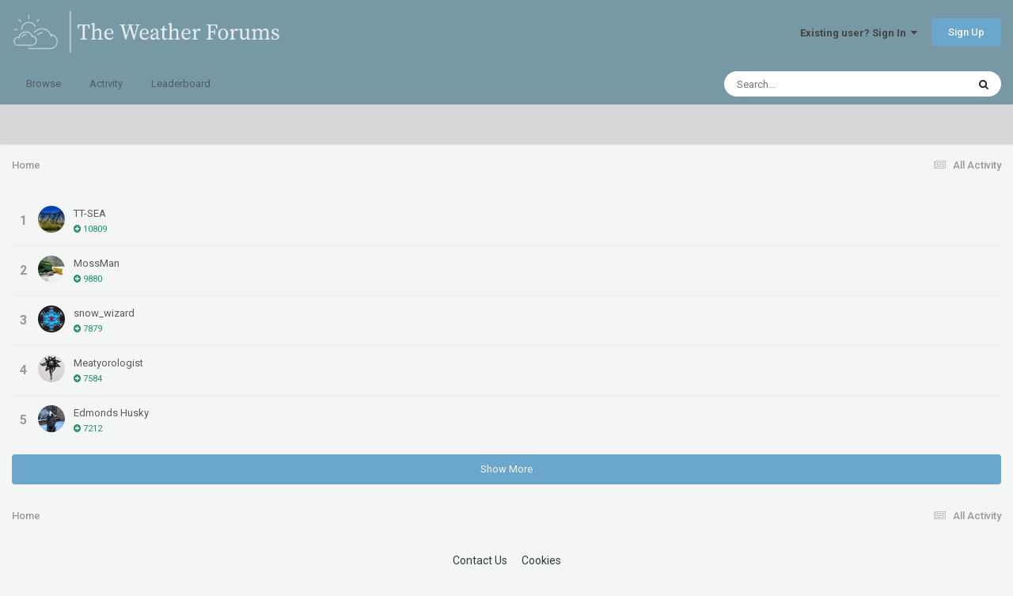

--- FILE ---
content_type: text/html;charset=UTF-8
request_url: https://theweatherforums.com/index.php?app=core&module=system&controller=ajax&do=topContributors&time=year&limit=5&orientation=vertical
body_size: 6681
content:
<!DOCTYPE html>
<html lang="en-US" dir="ltr">
	<head>
		<meta charset="utf-8">
        
		<title>Popular Contributors - The Weather Forums</title>
		
			<script>
  (function(i,s,o,g,r,a,m){i['GoogleAnalyticsObject']=r;i[r]=i[r]||function(){
  (i[r].q=i[r].q||[]).push(arguments)},i[r].l=1*new Date();a=s.createElement(o),
  m=s.getElementsByTagName(o)[0];a.async=1;a.src=g;m.parentNode.insertBefore(a,m)
  })(window,document,'script','//www.google-analytics.com/analytics.js','ga');

  ga('create', 'UA-47130367-1', 'theweatherforums.com');
  ga('send', 'pageview');

</script>
		
		
		
		

	<meta name="viewport" content="width=device-width, initial-scale=1">


	
	
		<meta property="og:image" content="https://theweatherforums.com/uploads/monthly_2023_04/ThunderstormswithSnow.png.dffd67d70b3dbbac2d0d9f5ebfa91dab.png">
	


	<meta name="twitter:card" content="summary_large_image" />




	
		
			
				<meta name="robots" content="noindex">
			
		
	

	
		
			
				<meta property="og:site_name" content="The Weather Forums">
			
		
	

	
		
			
				<meta property="og:locale" content="en_US">
			
		
	






<link rel="manifest" href="https://theweatherforums.com/index.php?/manifest.webmanifest/">
<meta name="msapplication-config" content="https://theweatherforums.com/index.php?/browserconfig.xml/">
<meta name="msapplication-starturl" content="/">
<meta name="application-name" content="The Weather Forums">
<meta name="apple-mobile-web-app-title" content="The Weather Forums">

	<meta name="theme-color" content="#7799a6">










<link rel="preload" href="//theweatherforums.com/applications/core/interface/font/fontawesome-webfont.woff2?v=4.7.0" as="font" crossorigin="anonymous">
		


	<link rel="preconnect" href="https://fonts.googleapis.com">
	<link rel="preconnect" href="https://fonts.gstatic.com" crossorigin>
	
		
			<link href="https://fonts.googleapis.com/css2?family=Inter:wght@300;400;500;600;700&display=swap" rel="stylesheet">
		
		
			<link href="https://fonts.googleapis.com/css2?family=Roboto:wght@300;400;500;600;700&display=swap" rel="stylesheet">
		
	



	<link rel='stylesheet' href='https://theweatherforums.com/uploads/css_built_10/341e4a57816af3ba440d891ca87450ff_framework.css?v=deaf6338b91764598741' media='all'>

	<link rel='stylesheet' href='https://theweatherforums.com/uploads/css_built_10/05e81b71abe4f22d6eb8d1a929494829_responsive.css?v=deaf6338b91764598741' media='all'>

	<link rel='stylesheet' href='https://theweatherforums.com/uploads/css_built_10/90eb5adf50a8c640f633d47fd7eb1778_core.css?v=deaf6338b91764598741' media='all'>

	<link rel='stylesheet' href='https://theweatherforums.com/uploads/css_built_10/5a0da001ccc2200dc5625c3f3934497d_core_responsive.css?v=deaf6338b91764598741' media='all'>





<link rel='stylesheet' href='https://theweatherforums.com/uploads/css_built_10/258adbb6e4f3e83cd3b355f84e3fa002_custom.css?v=deaf6338b91764598741' media='all'>




		
		

	
	<link rel='shortcut icon' href='https://theweatherforums.com/uploads/monthly_2023_05/LighterFavIcon.png' type="image/png">

	</head>
	<body class='ipsApp ipsApp_front ipsJS_none ipsClearfix' data-controller='core.front.core.app' data-message="" data-pageApp='core' data-pageLocation='front' data-pageModule='system' data-pageController='ajax'   >
		
        

        

		<a href='#ipsLayout_mainArea' class='ipsHide' title='Go to main content on this page' accesskey='m'>Jump to content</a>
		





		<div id='ipsLayout_header' class='ipsClearfix'>
			<header>
				<div class='ipsLayout_container'>
					


<a href='https://theweatherforums.com/' id='elLogo' accesskey='1'><img src="https://theweatherforums.com/uploads/monthly_2024_11/130transparent.png.23e4ae39c6f14c3282710e9cdc4daa6b.png" alt='The Weather Forums'></a>

					
						

	<ul id='elUserNav' class='ipsList_inline cSignedOut ipsResponsive_showDesktop'>
		
        
		
        
        
            
            <li id='elSignInLink'>
                <a href='https://theweatherforums.com/index.php?/login/' data-ipsMenu-closeOnClick="false" data-ipsMenu id='elUserSignIn'>
                    Existing user? Sign In &nbsp;<i class='fa fa-caret-down'></i>
                </a>
                
<div id='elUserSignIn_menu' class='ipsMenu ipsMenu_auto ipsHide'>
	<form accept-charset='utf-8' method='post' action='https://theweatherforums.com/index.php?/login/'>
		<input type="hidden" name="csrfKey" value="9666ffc0e843ee4fda1f66341bc6ccb7">
		<input type="hidden" name="ref" value="aHR0cHM6Ly90aGV3ZWF0aGVyZm9ydW1zLmNvbS9pbmRleC5waHA/YXBwPWNvcmUmbW9kdWxlPXN5c3RlbSZjb250cm9sbGVyPWFqYXgmZG89dG9wQ29udHJpYnV0b3JzJnRpbWU9eWVhciZsaW1pdD01Jm9yaWVudGF0aW9uPXZlcnRpY2Fs">
		<div data-role="loginForm">
			
			
			
				
<div class="ipsPad ipsForm ipsForm_vertical">
	<h4 class="ipsType_sectionHead">Sign In</h4>
	<br><br>
	<ul class='ipsList_reset'>
		<li class="ipsFieldRow ipsFieldRow_noLabel ipsFieldRow_fullWidth">
			
			
				<input type="email" placeholder="Email Address" name="auth" autocomplete="email">
			
		</li>
		<li class="ipsFieldRow ipsFieldRow_noLabel ipsFieldRow_fullWidth">
			<input type="password" placeholder="Password" name="password" autocomplete="current-password">
		</li>
		<li class="ipsFieldRow ipsFieldRow_checkbox ipsClearfix">
			<span class="ipsCustomInput">
				<input type="checkbox" name="remember_me" id="remember_me_checkbox" value="1" checked aria-checked="true">
				<span></span>
			</span>
			<div class="ipsFieldRow_content">
				<label class="ipsFieldRow_label" for="remember_me_checkbox">Remember me</label>
				<span class="ipsFieldRow_desc">Not recommended on shared computers</span>
			</div>
		</li>
		<li class="ipsFieldRow ipsFieldRow_fullWidth">
			<button type="submit" name="_processLogin" value="usernamepassword" class="ipsButton ipsButton_primary ipsButton_small" id="elSignIn_submit">Sign In</button>
			
				<p class="ipsType_right ipsType_small">
					
						<a href='https://theweatherforums.com/index.php?/lostpassword/' >
					
					Forgot your password?</a>
				</p>
			
		</li>
	</ul>
</div>
			
		</div>
	</form>
</div>
            </li>
            
        
		
			<li>
				
					<a href='https://theweatherforums.com/index.php?/register/' data-ipsDialog data-ipsDialog-size='narrow' data-ipsDialog-title='Sign Up' id='elRegisterButton' class='ipsButton ipsButton_normal ipsButton_primary'>Sign Up</a>
				
			</li>
		
	</ul>

						
<ul class='ipsMobileHamburger ipsList_reset ipsResponsive_hideDesktop'>
	<li data-ipsDrawer data-ipsDrawer-drawerElem='#elMobileDrawer'>
		<a href='#'>
			
			
				
			
			
			
			<i class='fa fa-navicon'></i>
		</a>
	</li>
</ul>
					
				</div>
			</header>
			

	<nav data-controller='core.front.core.navBar' class=' ipsResponsive_showDesktop'>
		<div class='ipsNavBar_primary ipsLayout_container '>
			<ul data-role="primaryNavBar" class='ipsClearfix'>
				


	
		
		
		<li  id='elNavSecondary_1' data-role="navBarItem" data-navApp="core" data-navExt="CustomItem">
			
			
				<a href="https://theweatherforums.com"  data-navItem-id="1" >
					Browse<span class='ipsNavBar_active__identifier'></span>
				</a>
			
			
				<ul class='ipsNavBar_secondary ipsHide' data-role='secondaryNavBar'>
					


	
		
		
		<li  id='elNavSecondary_10' data-role="navBarItem" data-navApp="forums" data-navExt="Forums">
			
			
				<a href="https://theweatherforums.com/index.php"  data-navItem-id="10" >
					Forums<span class='ipsNavBar_active__identifier'></span>
				</a>
			
			
		</li>
	
	

	
		
		
		<li  id='elNavSecondary_12' data-role="navBarItem" data-navApp="core" data-navExt="StaffDirectory">
			
			
				<a href="https://theweatherforums.com/index.php?/staff/"  data-navItem-id="12" >
					Staff<span class='ipsNavBar_active__identifier'></span>
				</a>
			
			
		</li>
	
	

	
		
		
		<li  id='elNavSecondary_13' data-role="navBarItem" data-navApp="core" data-navExt="OnlineUsers">
			
			
				<a href="https://theweatherforums.com/index.php?/online/"  data-navItem-id="13" >
					Online Users<span class='ipsNavBar_active__identifier'></span>
				</a>
			
			
		</li>
	
	

	
		
		
		<li  id='elNavSecondary_14' data-role="navBarItem" data-navApp="core" data-navExt="Leaderboard">
			
			
				<a href="https://theweatherforums.com/index.php?/leaderboard/"  data-navItem-id="14" >
					Leaderboard<span class='ipsNavBar_active__identifier'></span>
				</a>
			
			
		</li>
	
	

					<li class='ipsHide' id='elNavigationMore_1' data-role='navMore'>
						<a href='#' data-ipsMenu data-ipsMenu-appendTo='#elNavigationMore_1' id='elNavigationMore_1_dropdown'>More <i class='fa fa-caret-down'></i></a>
						<ul class='ipsHide ipsMenu ipsMenu_auto' id='elNavigationMore_1_dropdown_menu' data-role='moreDropdown'></ul>
					</li>
				</ul>
			
		</li>
	
	

	
		
		
		<li  id='elNavSecondary_2' data-role="navBarItem" data-navApp="core" data-navExt="CustomItem">
			
			
				<a href="https://theweatherforums.com/index.php?/discover/"  data-navItem-id="2" >
					Activity<span class='ipsNavBar_active__identifier'></span>
				</a>
			
			
				<ul class='ipsNavBar_secondary ipsHide' data-role='secondaryNavBar'>
					


	
		
		
		<li  id='elNavSecondary_4' data-role="navBarItem" data-navApp="core" data-navExt="AllActivity">
			
			
				<a href="https://theweatherforums.com/index.php?/discover/"  data-navItem-id="4" >
					All Activity<span class='ipsNavBar_active__identifier'></span>
				</a>
			
			
		</li>
	
	

	
	

	
	

	
	

	
		
		
		<li  id='elNavSecondary_8' data-role="navBarItem" data-navApp="core" data-navExt="Search">
			
			
				<a href="https://theweatherforums.com/index.php?/search/"  data-navItem-id="8" >
					Search<span class='ipsNavBar_active__identifier'></span>
				</a>
			
			
		</li>
	
	

					<li class='ipsHide' id='elNavigationMore_2' data-role='navMore'>
						<a href='#' data-ipsMenu data-ipsMenu-appendTo='#elNavigationMore_2' id='elNavigationMore_2_dropdown'>More <i class='fa fa-caret-down'></i></a>
						<ul class='ipsHide ipsMenu ipsMenu_auto' id='elNavigationMore_2_dropdown_menu' data-role='moreDropdown'></ul>
					</li>
				</ul>
			
		</li>
	
	

	
		
		
		<li  id='elNavSecondary_15' data-role="navBarItem" data-navApp="core" data-navExt="Leaderboard">
			
			
				<a href="https://theweatherforums.com/index.php?/leaderboard/"  data-navItem-id="15" >
					Leaderboard<span class='ipsNavBar_active__identifier'></span>
				</a>
			
			
		</li>
	
	

				<li class='ipsHide' id='elNavigationMore' data-role='navMore'>
					<a href='#' data-ipsMenu data-ipsMenu-appendTo='#elNavigationMore' id='elNavigationMore_dropdown'>More</a>
					<ul class='ipsNavBar_secondary ipsHide' data-role='secondaryNavBar'>
						<li class='ipsHide' id='elNavigationMore_more' data-role='navMore'>
							<a href='#' data-ipsMenu data-ipsMenu-appendTo='#elNavigationMore_more' id='elNavigationMore_more_dropdown'>More <i class='fa fa-caret-down'></i></a>
							<ul class='ipsHide ipsMenu ipsMenu_auto' id='elNavigationMore_more_dropdown_menu' data-role='moreDropdown'></ul>
						</li>
					</ul>
				</li>
			</ul>
			

	<div id="elSearchWrapper">
		<div id='elSearch' data-controller="core.front.core.quickSearch">
			<form accept-charset='utf-8' action='//theweatherforums.com/index.php?/search/&amp;do=quicksearch' method='post'>
                <input type='search' id='elSearchField' placeholder='Search...' name='q' autocomplete='off' aria-label='Search'>
                <details class='cSearchFilter'>
                    <summary class='cSearchFilter__text'></summary>
                    <ul class='cSearchFilter__menu'>
                        
                        <li><label><input type="radio" name="type" value="all"  checked><span class='cSearchFilter__menuText'>Everywhere</span></label></li>
                        
                        
                            <li><label><input type="radio" name="type" value="core_statuses_status"><span class='cSearchFilter__menuText'>Status Updates</span></label></li>
                        
                            <li><label><input type="radio" name="type" value="forums_topic"><span class='cSearchFilter__menuText'>Topics</span></label></li>
                        
                            <li><label><input type="radio" name="type" value="core_members"><span class='cSearchFilter__menuText'>Members</span></label></li>
                        
                    </ul>
                </details>
				<button class='cSearchSubmit' type="submit" aria-label='Search'><i class="fa fa-search"></i></button>
			</form>
		</div>
	</div>

		</div>
	</nav>

			
<ul id='elMobileNav' class='ipsResponsive_hideDesktop' data-controller='core.front.core.mobileNav'>
	
	
	
	<li >
		<a data-action="defaultStream" href='https://theweatherforums.com/index.php?/discover/'><i class="fa fa-newspaper-o" aria-hidden="true"></i></a>
	</li>

	

	
		<li class='ipsJS_show'>
			<a href='https://theweatherforums.com/index.php?/search/'><i class='fa fa-search'></i></a>
		</li>
	
</ul>
		</div>
		<main id='ipsLayout_body' class='ipsLayout_container'>
			<div id='ipsLayout_contentArea'>
				<div id='ipsLayout_contentWrapper'>
					
<nav class='ipsBreadcrumb ipsBreadcrumb_top ipsFaded_withHover'>
	

	<ul class='ipsList_inline ipsPos_right'>
		
		<li >
			<a data-action="defaultStream" class='ipsType_light '  href='https://theweatherforums.com/index.php?/discover/'><i class="fa fa-newspaper-o" aria-hidden="true"></i> <span>All Activity</span></a>
		</li>
		
	</ul>

	<ul data-role="breadcrumbList">
		<li>
			<a title="Home" href='https://theweatherforums.com/'>
				<span>Home</span>
			</a>
		</li>
		
		
	</ul>
</nav>
					
					<div id='ipsLayout_mainArea'>
						
						
						
						

	




						

	
		<ol class='ipsDataList ipsDataList_reducedSpacing cTopContributors'>
			
			
				
				<li class='ipsDataItem'>
					<div class='ipsDataItem_icon ipsPos_middle ipsType_center ipsType_large ipsType_light'><strong>1</strong></div>
					<div class='ipsDataItem_main ipsPhotoPanel ipsPhotoPanel_tiny'>
						


	<a href="https://theweatherforums.com/index.php?/profile/26-tt-sea/" rel="nofollow" data-ipsHover data-ipsHover-width="370" data-ipsHover-target="https://theweatherforums.com/index.php?/profile/26-tt-sea/&amp;do=hovercard" class="ipsUserPhoto ipsUserPhoto_tiny" title="Go to TT-SEA's profile">
		<img src='https://theweatherforums.com/uploads/profile/photo-thumb-26.jpg' alt='TT-SEA' loading="lazy">
	</a>

						<div>
							


<a href='https://theweatherforums.com/index.php?/profile/26-tt-sea/' rel="nofollow" data-ipsHover data-ipsHover-width='370' data-ipsHover-target='https://theweatherforums.com/index.php?/profile/26-tt-sea/&amp;do=hovercard&amp;referrer=https%253A%252F%252Ftheweatherforums.com%252Findex.php%253Fapp%253Dcore%2526module%253Dsystem%2526controller%253Dajax%2526do%253DtopContributors%2526time%253Dyear%2526limit%253D5%2526orientation%253Dvertical' title="Go to TT-SEA's profile" class="ipsType_break">TT-SEA</a>
							<br>
							
								<span title="Member's reputation this period" data-ipsTooltip class='ipsRepBadge ipsRepBadge_positive'><i class='fa fa-plus-circle'></i> 10809</span>
							
						</div>
					</div>
				</li>
			
				
				<li class='ipsDataItem'>
					<div class='ipsDataItem_icon ipsPos_middle ipsType_center ipsType_large ipsType_light'><strong>2</strong></div>
					<div class='ipsDataItem_main ipsPhotoPanel ipsPhotoPanel_tiny'>
						


	<a href="https://theweatherforums.com/index.php?/profile/30-mossman/" rel="nofollow" data-ipsHover data-ipsHover-width="370" data-ipsHover-target="https://theweatherforums.com/index.php?/profile/30-mossman/&amp;do=hovercard" class="ipsUserPhoto ipsUserPhoto_tiny" title="Go to MossMan's profile">
		<img src='https://theweatherforums.com/uploads/monthly_2024_11/IMG_9532.thumb.jpeg.2cca0b5eecbc45b6c12e577ec4340b63.jpeg' alt='MossMan' loading="lazy">
	</a>

						<div>
							


<a href='https://theweatherforums.com/index.php?/profile/30-mossman/' rel="nofollow" data-ipsHover data-ipsHover-width='370' data-ipsHover-target='https://theweatherforums.com/index.php?/profile/30-mossman/&amp;do=hovercard&amp;referrer=https%253A%252F%252Ftheweatherforums.com%252Findex.php%253Fapp%253Dcore%2526module%253Dsystem%2526controller%253Dajax%2526do%253DtopContributors%2526time%253Dyear%2526limit%253D5%2526orientation%253Dvertical' title="Go to MossMan's profile" class="ipsType_break">MossMan</a>
							<br>
							
								<span title="Member's reputation this period" data-ipsTooltip class='ipsRepBadge ipsRepBadge_positive'><i class='fa fa-plus-circle'></i> 9880</span>
							
						</div>
					</div>
				</li>
			
				
				<li class='ipsDataItem'>
					<div class='ipsDataItem_icon ipsPos_middle ipsType_center ipsType_large ipsType_light'><strong>3</strong></div>
					<div class='ipsDataItem_main ipsPhotoPanel ipsPhotoPanel_tiny'>
						


	<a href="https://theweatherforums.com/index.php?/profile/222-snow_wizard/" rel="nofollow" data-ipsHover data-ipsHover-width="370" data-ipsHover-target="https://theweatherforums.com/index.php?/profile/222-snow_wizard/&amp;do=hovercard" class="ipsUserPhoto ipsUserPhoto_tiny" title="Go to snow_wizard's profile">
		<img src='https://theweatherforums.com/uploads/profile/photo-thumb-222.jpg' alt='snow_wizard' loading="lazy">
	</a>

						<div>
							


<a href='https://theweatherforums.com/index.php?/profile/222-snow_wizard/' rel="nofollow" data-ipsHover data-ipsHover-width='370' data-ipsHover-target='https://theweatherforums.com/index.php?/profile/222-snow_wizard/&amp;do=hovercard&amp;referrer=https%253A%252F%252Ftheweatherforums.com%252Findex.php%253Fapp%253Dcore%2526module%253Dsystem%2526controller%253Dajax%2526do%253DtopContributors%2526time%253Dyear%2526limit%253D5%2526orientation%253Dvertical' title="Go to snow_wizard's profile" class="ipsType_break">snow_wizard</a>
							<br>
							
								<span title="Member's reputation this period" data-ipsTooltip class='ipsRepBadge ipsRepBadge_positive'><i class='fa fa-plus-circle'></i> 7879</span>
							
						</div>
					</div>
				</li>
			
				
				<li class='ipsDataItem'>
					<div class='ipsDataItem_icon ipsPos_middle ipsType_center ipsType_large ipsType_light'><strong>4</strong></div>
					<div class='ipsDataItem_main ipsPhotoPanel ipsPhotoPanel_tiny'>
						


	<a href="https://theweatherforums.com/index.php?/profile/11868-meatyorologist/" rel="nofollow" data-ipsHover data-ipsHover-width="370" data-ipsHover-target="https://theweatherforums.com/index.php?/profile/11868-meatyorologist/&amp;do=hovercard" class="ipsUserPhoto ipsUserPhoto_tiny" title="Go to Meatyorologist's profile">
		<img src='https://theweatherforums.com/uploads/profile/photo-thumb-11868.jpg' alt='Meatyorologist' loading="lazy">
	</a>

						<div>
							


<a href='https://theweatherforums.com/index.php?/profile/11868-meatyorologist/' rel="nofollow" data-ipsHover data-ipsHover-width='370' data-ipsHover-target='https://theweatherforums.com/index.php?/profile/11868-meatyorologist/&amp;do=hovercard&amp;referrer=https%253A%252F%252Ftheweatherforums.com%252Findex.php%253Fapp%253Dcore%2526module%253Dsystem%2526controller%253Dajax%2526do%253DtopContributors%2526time%253Dyear%2526limit%253D5%2526orientation%253Dvertical' title="Go to Meatyorologist's profile" class="ipsType_break">Meatyorologist</a>
							<br>
							
								<span title="Member's reputation this period" data-ipsTooltip class='ipsRepBadge ipsRepBadge_positive'><i class='fa fa-plus-circle'></i> 7584</span>
							
						</div>
					</div>
				</li>
			
				
				<li class='ipsDataItem'>
					<div class='ipsDataItem_icon ipsPos_middle ipsType_center ipsType_large ipsType_light'><strong>5</strong></div>
					<div class='ipsDataItem_main ipsPhotoPanel ipsPhotoPanel_tiny'>
						


	<a href="https://theweatherforums.com/index.php?/profile/16119-edmonds-husky/" rel="nofollow" data-ipsHover data-ipsHover-width="370" data-ipsHover-target="https://theweatherforums.com/index.php?/profile/16119-edmonds-husky/&amp;do=hovercard" class="ipsUserPhoto ipsUserPhoto_tiny" title="Go to Edmonds Husky's profile">
		<img src='https://theweatherforums.com/uploads/monthly_2025_02/IMG_6071.thumb.jpeg.24d76d4e163dd002be1d84a4ac49e12e.jpeg' alt='Edmonds Husky' loading="lazy">
	</a>

						<div>
							


<a href='https://theweatherforums.com/index.php?/profile/16119-edmonds-husky/' rel="nofollow" data-ipsHover data-ipsHover-width='370' data-ipsHover-target='https://theweatherforums.com/index.php?/profile/16119-edmonds-husky/&amp;do=hovercard&amp;referrer=https%253A%252F%252Ftheweatherforums.com%252Findex.php%253Fapp%253Dcore%2526module%253Dsystem%2526controller%253Dajax%2526do%253DtopContributors%2526time%253Dyear%2526limit%253D5%2526orientation%253Dvertical' title="Go to Edmonds Husky's profile" class="ipsType_break">Edmonds Husky</a>
							<br>
							
								<span title="Member's reputation this period" data-ipsTooltip class='ipsRepBadge ipsRepBadge_positive'><i class='fa fa-plus-circle'></i> 7212</span>
							
						</div>
					</div>
				</li>
			
		</ol>
		
			<div class="ipsMargin_top:half">
				
				<a href="https://theweatherforums.com/index.php?/leaderboard/&amp;custom_date_start=1737064917" class='ipsButton ipsButton_small ipsButton_light ipsButton_fullWidth'>Show More</a>
			</div>
		
	

						


					</div>
					


					
<nav class='ipsBreadcrumb ipsBreadcrumb_bottom ipsFaded_withHover'>
	
		


	

	<ul class='ipsList_inline ipsPos_right'>
		
		<li >
			<a data-action="defaultStream" class='ipsType_light '  href='https://theweatherforums.com/index.php?/discover/'><i class="fa fa-newspaper-o" aria-hidden="true"></i> <span>All Activity</span></a>
		</li>
		
	</ul>

	<ul data-role="breadcrumbList">
		<li>
			<a title="Home" href='https://theweatherforums.com/'>
				<span>Home</span>
			</a>
		</li>
		
		
	</ul>
</nav>
				</div>
			</div>
			
		</main>
		<footer id='ipsLayout_footer' class='ipsClearfix'>
			<div class='ipsLayout_container'>
				
				


<ul class='ipsList_inline ipsType_center ipsSpacer_top' id="elFooterLinks">
	
	
	
	
	
	
		<li><a rel="nofollow" href='https://theweatherforums.com/index.php?/contact/' >Contact Us</a></li>
	
	<li><a rel="nofollow" href='https://theweatherforums.com/index.php?/cookies/'>Cookies</a></li>

</ul>	


<p id='elCopyright'>
	<span id='elCopyright_userLine'>The Weather Forums</span>
	<a rel='nofollow' title='Invision Community' href='https://www.invisioncommunity.com/'>Powered by Invision Community</a>
</p>
			</div>
		</footer>
		
<div id='elMobileDrawer' class='ipsDrawer ipsHide'>
	<div class='ipsDrawer_menu'>
		<a href='#' class='ipsDrawer_close' data-action='close'><span>&times;</span></a>
		<div class='ipsDrawer_content ipsFlex ipsFlex-fd:column'>
			
				<div class='ipsPadding ipsBorder_bottom'>
					<ul class='ipsToolList ipsToolList_vertical'>
						<li>
							<a href='https://theweatherforums.com/index.php?/login/' id='elSigninButton_mobile' class='ipsButton ipsButton_light ipsButton_small ipsButton_fullWidth'>Existing user? Sign In</a>
						</li>
						
							<li>
								
									<a href='https://theweatherforums.com/index.php?/register/' data-ipsDialog data-ipsDialog-size='narrow' data-ipsDialog-title='Sign Up' data-ipsDialog-fixed='true' id='elRegisterButton_mobile' class='ipsButton ipsButton_small ipsButton_fullWidth ipsButton_important'>Sign Up</a>
								
							</li>
						
					</ul>
				</div>
			

			

			<ul class='ipsDrawer_list ipsFlex-flex:11'>
				

				
				
				
				
					
						
						
							<li class='ipsDrawer_itemParent'>
								<h4 class='ipsDrawer_title'><a href='#'>Browse</a></h4>
								<ul class='ipsDrawer_list'>
									<li data-action="back"><a href='#'>Back</a></li>
									
									
										
										
										
											
												
											
										
											
												
											
										
											
												
											
										
											
												
											
										
									
													
									
										<li><a href='https://theweatherforums.com'>Browse</a></li>
									
									
									
										


	
		
			<li>
				<a href='https://theweatherforums.com/index.php' >
					Forums
				</a>
			</li>
		
	

	
		
			<li>
				<a href='https://theweatherforums.com/index.php?/staff/' >
					Staff
				</a>
			</li>
		
	

	
		
			<li>
				<a href='https://theweatherforums.com/index.php?/online/' >
					Online Users
				</a>
			</li>
		
	

	
		
			<li>
				<a href='https://theweatherforums.com/index.php?/leaderboard/' >
					Leaderboard
				</a>
			</li>
		
	

										
								</ul>
							</li>
						
					
				
					
						
						
							<li class='ipsDrawer_itemParent'>
								<h4 class='ipsDrawer_title'><a href='#'>Activity</a></h4>
								<ul class='ipsDrawer_list'>
									<li data-action="back"><a href='#'>Back</a></li>
									
									
										
										
										
											
												
													
													
									
													
									
									
									
										


	
		
			<li>
				<a href='https://theweatherforums.com/index.php?/discover/' >
					All Activity
				</a>
			</li>
		
	

	

	

	

	
		
			<li>
				<a href='https://theweatherforums.com/index.php?/search/' >
					Search
				</a>
			</li>
		
	

										
								</ul>
							</li>
						
					
				
					
						
						
							<li><a href='https://theweatherforums.com/index.php?/leaderboard/' >Leaderboard</a></li>
						
					
				
				
			</ul>

			
		</div>
	</div>
</div>

<div id='elMobileCreateMenuDrawer' class='ipsDrawer ipsHide'>
	<div class='ipsDrawer_menu'>
		<a href='#' class='ipsDrawer_close' data-action='close'><span>&times;</span></a>
		<div class='ipsDrawer_content ipsSpacer_bottom ipsPad'>
			<ul class='ipsDrawer_list'>
				<li class="ipsDrawer_listTitle ipsType_reset">Create New...</li>
				
			</ul>
		</div>
	</div>
</div>
		
		

	
	<script type='text/javascript'>
		var ipsDebug = false;		
	
		var CKEDITOR_BASEPATH = '//theweatherforums.com/applications/core/interface/ckeditor/ckeditor/';
	
		var ipsSettings = {
			
			
			cookie_path: "/",
			
			cookie_prefix: "ips4_",
			
			
			cookie_ssl: true,
			
            essential_cookies: ["oauth_authorize","member_id","login_key","clearAutosave","lastSearch","device_key","IPSSessionFront","loggedIn","noCache","hasJS","cookie_consent","cookie_consent_optional","forumpass_*"],
			upload_imgURL: "https://theweatherforums.com/uploads/set_resources_10/0cb563f8144768654a2205065d13abd6_upload.png",
			message_imgURL: "https://theweatherforums.com/uploads/set_resources_10/0cb563f8144768654a2205065d13abd6_message.png",
			notification_imgURL: "https://theweatherforums.com/uploads/set_resources_10/0cb563f8144768654a2205065d13abd6_notification.png",
			baseURL: "//theweatherforums.com/",
			jsURL: "//theweatherforums.com/applications/core/interface/js/js.php",
			csrfKey: "9666ffc0e843ee4fda1f66341bc6ccb7",
			antiCache: "deaf6338b91764598741",
			jsAntiCache: "deaf6338b91767243459",
			disableNotificationSounds: true,
			useCompiledFiles: true,
			links_external: true,
			memberID: 0,
			lazyLoadEnabled: false,
			blankImg: "//theweatherforums.com/applications/core/interface/js/spacer.png",
			googleAnalyticsEnabled: true,
			matomoEnabled: false,
			viewProfiles: true,
			mapProvider: 'none',
			mapApiKey: '',
			pushPublicKey: null,
			relativeDates: true
		};
		
		
		
		
			ipsSettings['maxImageDimensions'] = {
				width: 1000,
				height: 750
			};
		
		
	</script>





<script type='text/javascript' src='https://theweatherforums.com/uploads/javascript_global/root_library.js?v=deaf6338b91767243459' data-ips></script>


<script type='text/javascript' src='https://theweatherforums.com/uploads/javascript_global/root_js_lang_1.js?v=deaf6338b91767243459' data-ips></script>


<script type='text/javascript' src='https://theweatherforums.com/uploads/javascript_global/root_framework.js?v=deaf6338b91767243459' data-ips></script>


<script type='text/javascript' src='https://theweatherforums.com/uploads/javascript_core/global_global_core.js?v=deaf6338b91767243459' data-ips></script>


<script type='text/javascript' src='https://theweatherforums.com/uploads/javascript_global/root_front.js?v=deaf6338b91767243459' data-ips></script>


<script type='text/javascript' src='https://theweatherforums.com/uploads/javascript_core/front_front_core.js?v=deaf6338b91767243459' data-ips></script>


<script type='text/javascript' src='https://theweatherforums.com/uploads/javascript_core/front_app.js?v=deaf6338b91767243459' data-ips></script>


<script type='text/javascript' src='https://theweatherforums.com/uploads/javascript_global/root_map.js?v=deaf6338b91767243459' data-ips></script>



	<script type='text/javascript'>
		
			ips.setSetting( 'date_format', jQuery.parseJSON('"mm\/dd\/yy"') );
		
			ips.setSetting( 'date_first_day', jQuery.parseJSON('0') );
		
			ips.setSetting( 'ipb_url_filter_option', jQuery.parseJSON('"none"') );
		
			ips.setSetting( 'url_filter_any_action', jQuery.parseJSON('"allow"') );
		
			ips.setSetting( 'bypass_profanity', jQuery.parseJSON('0') );
		
			ips.setSetting( 'emoji_style', jQuery.parseJSON('"twemoji"') );
		
			ips.setSetting( 'emoji_shortcodes', jQuery.parseJSON('true') );
		
			ips.setSetting( 'emoji_ascii', jQuery.parseJSON('false') );
		
			ips.setSetting( 'emoji_cache', jQuery.parseJSON('1741384046') );
		
			ips.setSetting( 'image_jpg_quality', jQuery.parseJSON('60') );
		
			ips.setSetting( 'cloud2', jQuery.parseJSON('false') );
		
			ips.setSetting( 'isAnonymous', jQuery.parseJSON('false') );
		
		
        
    </script>



<script type='application/ld+json'>
{
    "@context": "http://www.schema.org",
    "publisher": "https://theweatherforums.com/#organization",
    "@type": "WebSite",
    "@id": "https://theweatherforums.com/#website",
    "mainEntityOfPage": "https://theweatherforums.com/",
    "name": "The Weather Forums",
    "url": "https://theweatherforums.com/",
    "potentialAction": {
        "type": "SearchAction",
        "query-input": "required name=query",
        "target": "https://theweatherforums.com/index.php?/search/\u0026q={query}"
    },
    "inLanguage": [
        {
            "@type": "Language",
            "name": "English (USA)",
            "alternateName": "en-US"
        }
    ]
}	
</script>

<script type='application/ld+json'>
{
    "@context": "http://www.schema.org",
    "@type": "Organization",
    "@id": "https://theweatherforums.com/#organization",
    "mainEntityOfPage": "https://theweatherforums.com/",
    "name": "The Weather Forums",
    "url": "https://theweatherforums.com/",
    "logo": {
        "@type": "ImageObject",
        "@id": "https://theweatherforums.com/#logo",
        "url": "https://theweatherforums.com/uploads/monthly_2024_11/130transparent.png.23e4ae39c6f14c3282710e9cdc4daa6b.png"
    }
}	
</script>

<script type='application/ld+json'>
{
    "@context": "http://schema.org",
    "@type": "ContactPage",
    "url": "https://theweatherforums.com/index.php?/contact/"
}	
</script>



<script type='text/javascript'>
    (() => {
        let gqlKeys = [];
        for (let [k, v] of Object.entries(gqlKeys)) {
            ips.setGraphQlData(k, v);
        }
    })();
</script>
		
		<!--ipsQueryLog-->
		<!--ipsCachingLog-->
		
		
		
        
	</body>
</html>